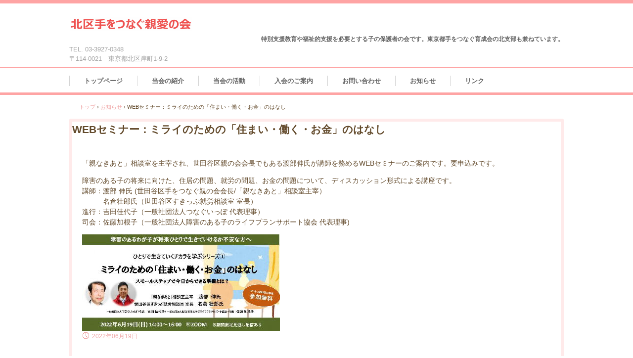

--- FILE ---
content_type: text/html; charset=UTF-8
request_url: https://oyanokai-kita.com/posts/news73.html
body_size: 2185
content:
<!DOCTYPE html>
<html lang="ja">
<head>
<meta charset="UTF-8">
<meta name="viewport" content="width=device-width, initial-scale=1">
<title>WEBセミナー：ミライのための「住まい・働く・お金」のはなし | 北区手をつなぐ親愛の会</title><!--[if lt IE 9]>
<script src="html5.js" type="text/javascript"></script>
<![endif]-->
<link rel="stylesheet" type="text/css" href="../style.css">
<link rel="stylesheet" type="text/css" href="../style1.css"></head>
<body class="basic2" id="hpb-sp-20-0011-36">
<div id="page" class="site">
<header id="masthead" class="site-header sp-part-top sp-header2" role="banner">
<div id="masthead-inner" class="sp-part-top sp-header-inner">
<div id="sp-site-branding2-1" class="sp-part-top sp-site-branding2">
<h1 class="site-title sp-part-top sp-site-title" id=""><a href="../index.html">北区手をつなぐ親愛の会</a></h1>
<h2 class="site-description sp-part-top sp-catchphrase" id="">特別支援教育や福祉的支援を必要とする子の保護者の会です。東京都手をつなぐ育成会の北支部も兼ねています。</h2>
<div class="extra sp-part-top sp-site-branding-extra" id="sp-site-branding-extra-1">
<p class="tel paragraph">TEL. 03-3927-0348</p>
<p class="tel paragraph">〒114-0021　東京都北区岸町1-9-2</p></div></div></div></header>
<div id="main" class="site-main sp-part-top sp-main">
<div id="contenthead" class="sp-part-top sp-content-header">
<nav id="sp-site-navigation-1" class="navigation-main button-menu sp-part-top sp-site-navigation horizontal" role="navigation">
<h1 class="menu-toggle">メニュー</h1>
<div class="screen-reader-text skip-link"><a title="コンテンツへスキップ" href="#content">コンテンツへスキップ</a></div>
<ul id="menu-mainnav">
  <li class="menu-item"><a href="../index.html">トップページ</a>
  <li class="menu-item"><a href="../introduction.html">当会の紹介</a>
  <li class="menu-item"><a href="../activity.html">当会の活動</a>
  <li class="menu-item"><a href="../entryform.html">入会のご案内</a>
  <li class="menu-item"><a href="../contact.html">お問い合わせ</a>
  <li class="menu-item"><a href="news_archive.html">お知らせ</a>
  <li class="menu-item"><a href="../link.html">リンク</a></ul></nav>
<div id="breadcrumb-list" itemscope="" itemtype="http://schema.org/BreadcrumbList" class="sp-part-top sp-bread-crumb">
<div itemprop="itemListElement" itemscope="" itemtype="http://schema.org/ListItem"><a itemprop="item" href="../index.html"><span itemprop="name">トップ</span></a>
<meta itemprop="position" content="1"></div>
<div>›</div>
<div itemprop="itemListElement" itemscope="" itemtype="http://schema.org/ListItem"><a href="news_archive.html" itemprop="item"><span itemprop="name">お知らせ</span></a>
<meta itemprop="position" content="2"></div>
<div>›</div>
<div itemprop="itemListElement" itemscope="" itemtype="http://schema.org/ListItem"><span itemprop="name">WEBセミナー：ミライのための「住まい・働く・お金」のはなし</span>
<meta itemprop="position" content="3"></div></div></div>
<div id="main-inner">
<div id="primary" class="content-area">
<div id="content" class="site-content sp-part-top sp-content page-news73" role="main">
<div id="sp-entry-content-30" class="hpb-viewtype-full hpb-posttype-news sp-part-top sp-wp-post-list">
<article>
<header class="entry-header">
<h1 class="entry-title">WEBセミナー：ミライのための「住まい・働く・お金」のはなし</h1></header>
<div class="entry-content sp-part-top sp-entry-content" id="sp-entry-content-30">
<p class="paragraph">「親なきあと」相談室を主宰され、世田谷区親の会会長でもある渡部伸氏が講師を務めるWEBセミナーのご案内です。要申込みです。</p>
<p class="paragraph">障害のある子の将来に向けた、住居の問題、就労の問題、お金の問題について、ディスカッション形式による講座です。<br>
講師：渡部 伸氏 (世田谷区手をつなぐ親の会会長/「親なきあと」相談室主宰）<br>
　　　名倉壮郎氏（世田谷区すきっぷ就労相談室 室長）<br>
進行：吉田佳代子（一般社団法人つなぐいっぽ 代表理事）<br>
司会：佐藤加根子（一般社団法人障害のある子のライフプランサポート協会 代表理事)</p><a style="display: block" href="https://peatix.com/event/3241963/"><img id="sp-image-34" src="../img/image1.jpeg" class="sp-part-top sp-image"></a></div>
<footer class="entry-meta"><span class="date">2022年06月19日</span></footer></article></div></div></div></div></div>
<footer id="colophon" class="site-footer sp-part-top sp-footer2" role="contentinfo">
<div id="colophon-inner" class="sp-part-top sp-footer-inner">
<nav id="sp-site-navigation-2" class="navigation-main sp-part-top sp-site-navigation minimal" role="navigation">
<h1 class="menu-toggle">メニュー</h1>
<div class="screen-reader-text skip-link"><a title="コンテンツへスキップ" href="#content">コンテンツへスキップ</a></div>
<ul id="menu-mainnav">
  <li class="menu-item"><a href="../contact.html">お問い合わせ</a>
  <li class="menu-item"><a href="../privacypolicy.html">プライバシーポリシー</a></ul></nav>
<div id="sp-block-container-2" class="sp-part-top sp-block-container">
<p class="copyright paragraph">Copyright &copy; , Kita-branch, Tokyo Parent's Association for Intellectual
Disabilities, Inc. All rights reserved.</p></div></div></footer></div><script type="text/javascript" src="../navigation.js"></script></body></html>